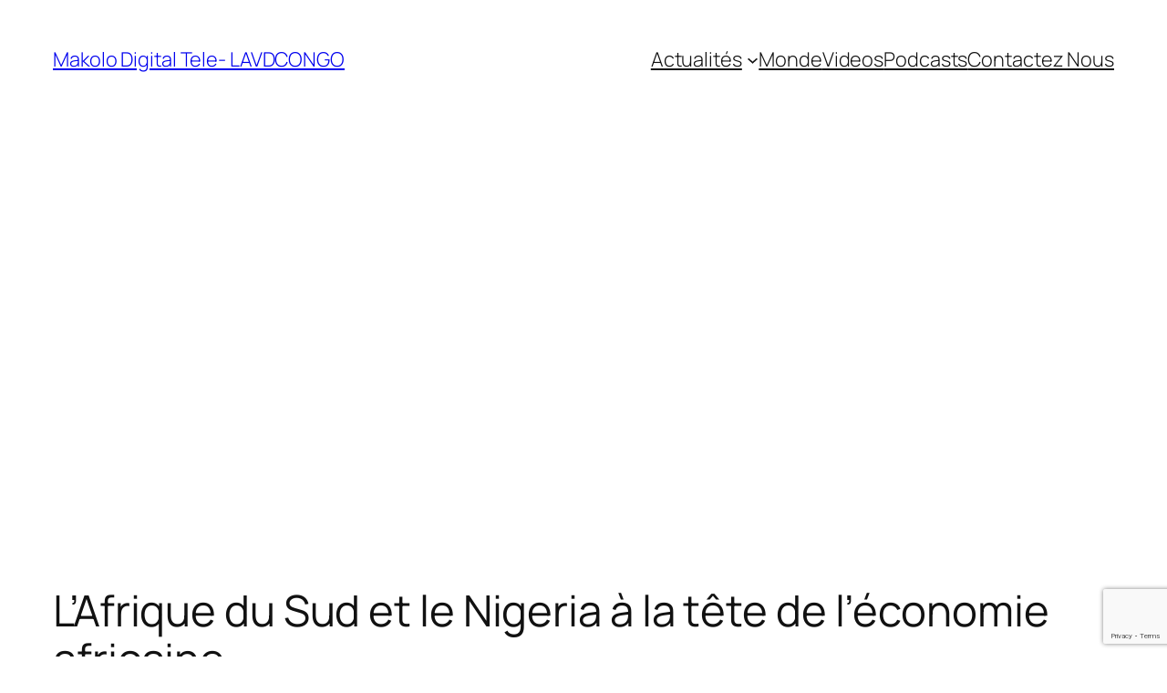

--- FILE ---
content_type: text/html; charset=utf-8
request_url: https://www.google.com/recaptcha/api2/anchor?ar=1&k=6Lcafr4ZAAAAAIFS--vp1gJaqJcHx_x7y8pEuVzJ&co=aHR0cHM6Ly9sYXZkYy5uZXQ6NDQz&hl=en&v=N67nZn4AqZkNcbeMu4prBgzg&size=invisible&anchor-ms=20000&execute-ms=30000&cb=5w7szddma8dx
body_size: 48494
content:
<!DOCTYPE HTML><html dir="ltr" lang="en"><head><meta http-equiv="Content-Type" content="text/html; charset=UTF-8">
<meta http-equiv="X-UA-Compatible" content="IE=edge">
<title>reCAPTCHA</title>
<style type="text/css">
/* cyrillic-ext */
@font-face {
  font-family: 'Roboto';
  font-style: normal;
  font-weight: 400;
  font-stretch: 100%;
  src: url(//fonts.gstatic.com/s/roboto/v48/KFO7CnqEu92Fr1ME7kSn66aGLdTylUAMa3GUBHMdazTgWw.woff2) format('woff2');
  unicode-range: U+0460-052F, U+1C80-1C8A, U+20B4, U+2DE0-2DFF, U+A640-A69F, U+FE2E-FE2F;
}
/* cyrillic */
@font-face {
  font-family: 'Roboto';
  font-style: normal;
  font-weight: 400;
  font-stretch: 100%;
  src: url(//fonts.gstatic.com/s/roboto/v48/KFO7CnqEu92Fr1ME7kSn66aGLdTylUAMa3iUBHMdazTgWw.woff2) format('woff2');
  unicode-range: U+0301, U+0400-045F, U+0490-0491, U+04B0-04B1, U+2116;
}
/* greek-ext */
@font-face {
  font-family: 'Roboto';
  font-style: normal;
  font-weight: 400;
  font-stretch: 100%;
  src: url(//fonts.gstatic.com/s/roboto/v48/KFO7CnqEu92Fr1ME7kSn66aGLdTylUAMa3CUBHMdazTgWw.woff2) format('woff2');
  unicode-range: U+1F00-1FFF;
}
/* greek */
@font-face {
  font-family: 'Roboto';
  font-style: normal;
  font-weight: 400;
  font-stretch: 100%;
  src: url(//fonts.gstatic.com/s/roboto/v48/KFO7CnqEu92Fr1ME7kSn66aGLdTylUAMa3-UBHMdazTgWw.woff2) format('woff2');
  unicode-range: U+0370-0377, U+037A-037F, U+0384-038A, U+038C, U+038E-03A1, U+03A3-03FF;
}
/* math */
@font-face {
  font-family: 'Roboto';
  font-style: normal;
  font-weight: 400;
  font-stretch: 100%;
  src: url(//fonts.gstatic.com/s/roboto/v48/KFO7CnqEu92Fr1ME7kSn66aGLdTylUAMawCUBHMdazTgWw.woff2) format('woff2');
  unicode-range: U+0302-0303, U+0305, U+0307-0308, U+0310, U+0312, U+0315, U+031A, U+0326-0327, U+032C, U+032F-0330, U+0332-0333, U+0338, U+033A, U+0346, U+034D, U+0391-03A1, U+03A3-03A9, U+03B1-03C9, U+03D1, U+03D5-03D6, U+03F0-03F1, U+03F4-03F5, U+2016-2017, U+2034-2038, U+203C, U+2040, U+2043, U+2047, U+2050, U+2057, U+205F, U+2070-2071, U+2074-208E, U+2090-209C, U+20D0-20DC, U+20E1, U+20E5-20EF, U+2100-2112, U+2114-2115, U+2117-2121, U+2123-214F, U+2190, U+2192, U+2194-21AE, U+21B0-21E5, U+21F1-21F2, U+21F4-2211, U+2213-2214, U+2216-22FF, U+2308-230B, U+2310, U+2319, U+231C-2321, U+2336-237A, U+237C, U+2395, U+239B-23B7, U+23D0, U+23DC-23E1, U+2474-2475, U+25AF, U+25B3, U+25B7, U+25BD, U+25C1, U+25CA, U+25CC, U+25FB, U+266D-266F, U+27C0-27FF, U+2900-2AFF, U+2B0E-2B11, U+2B30-2B4C, U+2BFE, U+3030, U+FF5B, U+FF5D, U+1D400-1D7FF, U+1EE00-1EEFF;
}
/* symbols */
@font-face {
  font-family: 'Roboto';
  font-style: normal;
  font-weight: 400;
  font-stretch: 100%;
  src: url(//fonts.gstatic.com/s/roboto/v48/KFO7CnqEu92Fr1ME7kSn66aGLdTylUAMaxKUBHMdazTgWw.woff2) format('woff2');
  unicode-range: U+0001-000C, U+000E-001F, U+007F-009F, U+20DD-20E0, U+20E2-20E4, U+2150-218F, U+2190, U+2192, U+2194-2199, U+21AF, U+21E6-21F0, U+21F3, U+2218-2219, U+2299, U+22C4-22C6, U+2300-243F, U+2440-244A, U+2460-24FF, U+25A0-27BF, U+2800-28FF, U+2921-2922, U+2981, U+29BF, U+29EB, U+2B00-2BFF, U+4DC0-4DFF, U+FFF9-FFFB, U+10140-1018E, U+10190-1019C, U+101A0, U+101D0-101FD, U+102E0-102FB, U+10E60-10E7E, U+1D2C0-1D2D3, U+1D2E0-1D37F, U+1F000-1F0FF, U+1F100-1F1AD, U+1F1E6-1F1FF, U+1F30D-1F30F, U+1F315, U+1F31C, U+1F31E, U+1F320-1F32C, U+1F336, U+1F378, U+1F37D, U+1F382, U+1F393-1F39F, U+1F3A7-1F3A8, U+1F3AC-1F3AF, U+1F3C2, U+1F3C4-1F3C6, U+1F3CA-1F3CE, U+1F3D4-1F3E0, U+1F3ED, U+1F3F1-1F3F3, U+1F3F5-1F3F7, U+1F408, U+1F415, U+1F41F, U+1F426, U+1F43F, U+1F441-1F442, U+1F444, U+1F446-1F449, U+1F44C-1F44E, U+1F453, U+1F46A, U+1F47D, U+1F4A3, U+1F4B0, U+1F4B3, U+1F4B9, U+1F4BB, U+1F4BF, U+1F4C8-1F4CB, U+1F4D6, U+1F4DA, U+1F4DF, U+1F4E3-1F4E6, U+1F4EA-1F4ED, U+1F4F7, U+1F4F9-1F4FB, U+1F4FD-1F4FE, U+1F503, U+1F507-1F50B, U+1F50D, U+1F512-1F513, U+1F53E-1F54A, U+1F54F-1F5FA, U+1F610, U+1F650-1F67F, U+1F687, U+1F68D, U+1F691, U+1F694, U+1F698, U+1F6AD, U+1F6B2, U+1F6B9-1F6BA, U+1F6BC, U+1F6C6-1F6CF, U+1F6D3-1F6D7, U+1F6E0-1F6EA, U+1F6F0-1F6F3, U+1F6F7-1F6FC, U+1F700-1F7FF, U+1F800-1F80B, U+1F810-1F847, U+1F850-1F859, U+1F860-1F887, U+1F890-1F8AD, U+1F8B0-1F8BB, U+1F8C0-1F8C1, U+1F900-1F90B, U+1F93B, U+1F946, U+1F984, U+1F996, U+1F9E9, U+1FA00-1FA6F, U+1FA70-1FA7C, U+1FA80-1FA89, U+1FA8F-1FAC6, U+1FACE-1FADC, U+1FADF-1FAE9, U+1FAF0-1FAF8, U+1FB00-1FBFF;
}
/* vietnamese */
@font-face {
  font-family: 'Roboto';
  font-style: normal;
  font-weight: 400;
  font-stretch: 100%;
  src: url(//fonts.gstatic.com/s/roboto/v48/KFO7CnqEu92Fr1ME7kSn66aGLdTylUAMa3OUBHMdazTgWw.woff2) format('woff2');
  unicode-range: U+0102-0103, U+0110-0111, U+0128-0129, U+0168-0169, U+01A0-01A1, U+01AF-01B0, U+0300-0301, U+0303-0304, U+0308-0309, U+0323, U+0329, U+1EA0-1EF9, U+20AB;
}
/* latin-ext */
@font-face {
  font-family: 'Roboto';
  font-style: normal;
  font-weight: 400;
  font-stretch: 100%;
  src: url(//fonts.gstatic.com/s/roboto/v48/KFO7CnqEu92Fr1ME7kSn66aGLdTylUAMa3KUBHMdazTgWw.woff2) format('woff2');
  unicode-range: U+0100-02BA, U+02BD-02C5, U+02C7-02CC, U+02CE-02D7, U+02DD-02FF, U+0304, U+0308, U+0329, U+1D00-1DBF, U+1E00-1E9F, U+1EF2-1EFF, U+2020, U+20A0-20AB, U+20AD-20C0, U+2113, U+2C60-2C7F, U+A720-A7FF;
}
/* latin */
@font-face {
  font-family: 'Roboto';
  font-style: normal;
  font-weight: 400;
  font-stretch: 100%;
  src: url(//fonts.gstatic.com/s/roboto/v48/KFO7CnqEu92Fr1ME7kSn66aGLdTylUAMa3yUBHMdazQ.woff2) format('woff2');
  unicode-range: U+0000-00FF, U+0131, U+0152-0153, U+02BB-02BC, U+02C6, U+02DA, U+02DC, U+0304, U+0308, U+0329, U+2000-206F, U+20AC, U+2122, U+2191, U+2193, U+2212, U+2215, U+FEFF, U+FFFD;
}
/* cyrillic-ext */
@font-face {
  font-family: 'Roboto';
  font-style: normal;
  font-weight: 500;
  font-stretch: 100%;
  src: url(//fonts.gstatic.com/s/roboto/v48/KFO7CnqEu92Fr1ME7kSn66aGLdTylUAMa3GUBHMdazTgWw.woff2) format('woff2');
  unicode-range: U+0460-052F, U+1C80-1C8A, U+20B4, U+2DE0-2DFF, U+A640-A69F, U+FE2E-FE2F;
}
/* cyrillic */
@font-face {
  font-family: 'Roboto';
  font-style: normal;
  font-weight: 500;
  font-stretch: 100%;
  src: url(//fonts.gstatic.com/s/roboto/v48/KFO7CnqEu92Fr1ME7kSn66aGLdTylUAMa3iUBHMdazTgWw.woff2) format('woff2');
  unicode-range: U+0301, U+0400-045F, U+0490-0491, U+04B0-04B1, U+2116;
}
/* greek-ext */
@font-face {
  font-family: 'Roboto';
  font-style: normal;
  font-weight: 500;
  font-stretch: 100%;
  src: url(//fonts.gstatic.com/s/roboto/v48/KFO7CnqEu92Fr1ME7kSn66aGLdTylUAMa3CUBHMdazTgWw.woff2) format('woff2');
  unicode-range: U+1F00-1FFF;
}
/* greek */
@font-face {
  font-family: 'Roboto';
  font-style: normal;
  font-weight: 500;
  font-stretch: 100%;
  src: url(//fonts.gstatic.com/s/roboto/v48/KFO7CnqEu92Fr1ME7kSn66aGLdTylUAMa3-UBHMdazTgWw.woff2) format('woff2');
  unicode-range: U+0370-0377, U+037A-037F, U+0384-038A, U+038C, U+038E-03A1, U+03A3-03FF;
}
/* math */
@font-face {
  font-family: 'Roboto';
  font-style: normal;
  font-weight: 500;
  font-stretch: 100%;
  src: url(//fonts.gstatic.com/s/roboto/v48/KFO7CnqEu92Fr1ME7kSn66aGLdTylUAMawCUBHMdazTgWw.woff2) format('woff2');
  unicode-range: U+0302-0303, U+0305, U+0307-0308, U+0310, U+0312, U+0315, U+031A, U+0326-0327, U+032C, U+032F-0330, U+0332-0333, U+0338, U+033A, U+0346, U+034D, U+0391-03A1, U+03A3-03A9, U+03B1-03C9, U+03D1, U+03D5-03D6, U+03F0-03F1, U+03F4-03F5, U+2016-2017, U+2034-2038, U+203C, U+2040, U+2043, U+2047, U+2050, U+2057, U+205F, U+2070-2071, U+2074-208E, U+2090-209C, U+20D0-20DC, U+20E1, U+20E5-20EF, U+2100-2112, U+2114-2115, U+2117-2121, U+2123-214F, U+2190, U+2192, U+2194-21AE, U+21B0-21E5, U+21F1-21F2, U+21F4-2211, U+2213-2214, U+2216-22FF, U+2308-230B, U+2310, U+2319, U+231C-2321, U+2336-237A, U+237C, U+2395, U+239B-23B7, U+23D0, U+23DC-23E1, U+2474-2475, U+25AF, U+25B3, U+25B7, U+25BD, U+25C1, U+25CA, U+25CC, U+25FB, U+266D-266F, U+27C0-27FF, U+2900-2AFF, U+2B0E-2B11, U+2B30-2B4C, U+2BFE, U+3030, U+FF5B, U+FF5D, U+1D400-1D7FF, U+1EE00-1EEFF;
}
/* symbols */
@font-face {
  font-family: 'Roboto';
  font-style: normal;
  font-weight: 500;
  font-stretch: 100%;
  src: url(//fonts.gstatic.com/s/roboto/v48/KFO7CnqEu92Fr1ME7kSn66aGLdTylUAMaxKUBHMdazTgWw.woff2) format('woff2');
  unicode-range: U+0001-000C, U+000E-001F, U+007F-009F, U+20DD-20E0, U+20E2-20E4, U+2150-218F, U+2190, U+2192, U+2194-2199, U+21AF, U+21E6-21F0, U+21F3, U+2218-2219, U+2299, U+22C4-22C6, U+2300-243F, U+2440-244A, U+2460-24FF, U+25A0-27BF, U+2800-28FF, U+2921-2922, U+2981, U+29BF, U+29EB, U+2B00-2BFF, U+4DC0-4DFF, U+FFF9-FFFB, U+10140-1018E, U+10190-1019C, U+101A0, U+101D0-101FD, U+102E0-102FB, U+10E60-10E7E, U+1D2C0-1D2D3, U+1D2E0-1D37F, U+1F000-1F0FF, U+1F100-1F1AD, U+1F1E6-1F1FF, U+1F30D-1F30F, U+1F315, U+1F31C, U+1F31E, U+1F320-1F32C, U+1F336, U+1F378, U+1F37D, U+1F382, U+1F393-1F39F, U+1F3A7-1F3A8, U+1F3AC-1F3AF, U+1F3C2, U+1F3C4-1F3C6, U+1F3CA-1F3CE, U+1F3D4-1F3E0, U+1F3ED, U+1F3F1-1F3F3, U+1F3F5-1F3F7, U+1F408, U+1F415, U+1F41F, U+1F426, U+1F43F, U+1F441-1F442, U+1F444, U+1F446-1F449, U+1F44C-1F44E, U+1F453, U+1F46A, U+1F47D, U+1F4A3, U+1F4B0, U+1F4B3, U+1F4B9, U+1F4BB, U+1F4BF, U+1F4C8-1F4CB, U+1F4D6, U+1F4DA, U+1F4DF, U+1F4E3-1F4E6, U+1F4EA-1F4ED, U+1F4F7, U+1F4F9-1F4FB, U+1F4FD-1F4FE, U+1F503, U+1F507-1F50B, U+1F50D, U+1F512-1F513, U+1F53E-1F54A, U+1F54F-1F5FA, U+1F610, U+1F650-1F67F, U+1F687, U+1F68D, U+1F691, U+1F694, U+1F698, U+1F6AD, U+1F6B2, U+1F6B9-1F6BA, U+1F6BC, U+1F6C6-1F6CF, U+1F6D3-1F6D7, U+1F6E0-1F6EA, U+1F6F0-1F6F3, U+1F6F7-1F6FC, U+1F700-1F7FF, U+1F800-1F80B, U+1F810-1F847, U+1F850-1F859, U+1F860-1F887, U+1F890-1F8AD, U+1F8B0-1F8BB, U+1F8C0-1F8C1, U+1F900-1F90B, U+1F93B, U+1F946, U+1F984, U+1F996, U+1F9E9, U+1FA00-1FA6F, U+1FA70-1FA7C, U+1FA80-1FA89, U+1FA8F-1FAC6, U+1FACE-1FADC, U+1FADF-1FAE9, U+1FAF0-1FAF8, U+1FB00-1FBFF;
}
/* vietnamese */
@font-face {
  font-family: 'Roboto';
  font-style: normal;
  font-weight: 500;
  font-stretch: 100%;
  src: url(//fonts.gstatic.com/s/roboto/v48/KFO7CnqEu92Fr1ME7kSn66aGLdTylUAMa3OUBHMdazTgWw.woff2) format('woff2');
  unicode-range: U+0102-0103, U+0110-0111, U+0128-0129, U+0168-0169, U+01A0-01A1, U+01AF-01B0, U+0300-0301, U+0303-0304, U+0308-0309, U+0323, U+0329, U+1EA0-1EF9, U+20AB;
}
/* latin-ext */
@font-face {
  font-family: 'Roboto';
  font-style: normal;
  font-weight: 500;
  font-stretch: 100%;
  src: url(//fonts.gstatic.com/s/roboto/v48/KFO7CnqEu92Fr1ME7kSn66aGLdTylUAMa3KUBHMdazTgWw.woff2) format('woff2');
  unicode-range: U+0100-02BA, U+02BD-02C5, U+02C7-02CC, U+02CE-02D7, U+02DD-02FF, U+0304, U+0308, U+0329, U+1D00-1DBF, U+1E00-1E9F, U+1EF2-1EFF, U+2020, U+20A0-20AB, U+20AD-20C0, U+2113, U+2C60-2C7F, U+A720-A7FF;
}
/* latin */
@font-face {
  font-family: 'Roboto';
  font-style: normal;
  font-weight: 500;
  font-stretch: 100%;
  src: url(//fonts.gstatic.com/s/roboto/v48/KFO7CnqEu92Fr1ME7kSn66aGLdTylUAMa3yUBHMdazQ.woff2) format('woff2');
  unicode-range: U+0000-00FF, U+0131, U+0152-0153, U+02BB-02BC, U+02C6, U+02DA, U+02DC, U+0304, U+0308, U+0329, U+2000-206F, U+20AC, U+2122, U+2191, U+2193, U+2212, U+2215, U+FEFF, U+FFFD;
}
/* cyrillic-ext */
@font-face {
  font-family: 'Roboto';
  font-style: normal;
  font-weight: 900;
  font-stretch: 100%;
  src: url(//fonts.gstatic.com/s/roboto/v48/KFO7CnqEu92Fr1ME7kSn66aGLdTylUAMa3GUBHMdazTgWw.woff2) format('woff2');
  unicode-range: U+0460-052F, U+1C80-1C8A, U+20B4, U+2DE0-2DFF, U+A640-A69F, U+FE2E-FE2F;
}
/* cyrillic */
@font-face {
  font-family: 'Roboto';
  font-style: normal;
  font-weight: 900;
  font-stretch: 100%;
  src: url(//fonts.gstatic.com/s/roboto/v48/KFO7CnqEu92Fr1ME7kSn66aGLdTylUAMa3iUBHMdazTgWw.woff2) format('woff2');
  unicode-range: U+0301, U+0400-045F, U+0490-0491, U+04B0-04B1, U+2116;
}
/* greek-ext */
@font-face {
  font-family: 'Roboto';
  font-style: normal;
  font-weight: 900;
  font-stretch: 100%;
  src: url(//fonts.gstatic.com/s/roboto/v48/KFO7CnqEu92Fr1ME7kSn66aGLdTylUAMa3CUBHMdazTgWw.woff2) format('woff2');
  unicode-range: U+1F00-1FFF;
}
/* greek */
@font-face {
  font-family: 'Roboto';
  font-style: normal;
  font-weight: 900;
  font-stretch: 100%;
  src: url(//fonts.gstatic.com/s/roboto/v48/KFO7CnqEu92Fr1ME7kSn66aGLdTylUAMa3-UBHMdazTgWw.woff2) format('woff2');
  unicode-range: U+0370-0377, U+037A-037F, U+0384-038A, U+038C, U+038E-03A1, U+03A3-03FF;
}
/* math */
@font-face {
  font-family: 'Roboto';
  font-style: normal;
  font-weight: 900;
  font-stretch: 100%;
  src: url(//fonts.gstatic.com/s/roboto/v48/KFO7CnqEu92Fr1ME7kSn66aGLdTylUAMawCUBHMdazTgWw.woff2) format('woff2');
  unicode-range: U+0302-0303, U+0305, U+0307-0308, U+0310, U+0312, U+0315, U+031A, U+0326-0327, U+032C, U+032F-0330, U+0332-0333, U+0338, U+033A, U+0346, U+034D, U+0391-03A1, U+03A3-03A9, U+03B1-03C9, U+03D1, U+03D5-03D6, U+03F0-03F1, U+03F4-03F5, U+2016-2017, U+2034-2038, U+203C, U+2040, U+2043, U+2047, U+2050, U+2057, U+205F, U+2070-2071, U+2074-208E, U+2090-209C, U+20D0-20DC, U+20E1, U+20E5-20EF, U+2100-2112, U+2114-2115, U+2117-2121, U+2123-214F, U+2190, U+2192, U+2194-21AE, U+21B0-21E5, U+21F1-21F2, U+21F4-2211, U+2213-2214, U+2216-22FF, U+2308-230B, U+2310, U+2319, U+231C-2321, U+2336-237A, U+237C, U+2395, U+239B-23B7, U+23D0, U+23DC-23E1, U+2474-2475, U+25AF, U+25B3, U+25B7, U+25BD, U+25C1, U+25CA, U+25CC, U+25FB, U+266D-266F, U+27C0-27FF, U+2900-2AFF, U+2B0E-2B11, U+2B30-2B4C, U+2BFE, U+3030, U+FF5B, U+FF5D, U+1D400-1D7FF, U+1EE00-1EEFF;
}
/* symbols */
@font-face {
  font-family: 'Roboto';
  font-style: normal;
  font-weight: 900;
  font-stretch: 100%;
  src: url(//fonts.gstatic.com/s/roboto/v48/KFO7CnqEu92Fr1ME7kSn66aGLdTylUAMaxKUBHMdazTgWw.woff2) format('woff2');
  unicode-range: U+0001-000C, U+000E-001F, U+007F-009F, U+20DD-20E0, U+20E2-20E4, U+2150-218F, U+2190, U+2192, U+2194-2199, U+21AF, U+21E6-21F0, U+21F3, U+2218-2219, U+2299, U+22C4-22C6, U+2300-243F, U+2440-244A, U+2460-24FF, U+25A0-27BF, U+2800-28FF, U+2921-2922, U+2981, U+29BF, U+29EB, U+2B00-2BFF, U+4DC0-4DFF, U+FFF9-FFFB, U+10140-1018E, U+10190-1019C, U+101A0, U+101D0-101FD, U+102E0-102FB, U+10E60-10E7E, U+1D2C0-1D2D3, U+1D2E0-1D37F, U+1F000-1F0FF, U+1F100-1F1AD, U+1F1E6-1F1FF, U+1F30D-1F30F, U+1F315, U+1F31C, U+1F31E, U+1F320-1F32C, U+1F336, U+1F378, U+1F37D, U+1F382, U+1F393-1F39F, U+1F3A7-1F3A8, U+1F3AC-1F3AF, U+1F3C2, U+1F3C4-1F3C6, U+1F3CA-1F3CE, U+1F3D4-1F3E0, U+1F3ED, U+1F3F1-1F3F3, U+1F3F5-1F3F7, U+1F408, U+1F415, U+1F41F, U+1F426, U+1F43F, U+1F441-1F442, U+1F444, U+1F446-1F449, U+1F44C-1F44E, U+1F453, U+1F46A, U+1F47D, U+1F4A3, U+1F4B0, U+1F4B3, U+1F4B9, U+1F4BB, U+1F4BF, U+1F4C8-1F4CB, U+1F4D6, U+1F4DA, U+1F4DF, U+1F4E3-1F4E6, U+1F4EA-1F4ED, U+1F4F7, U+1F4F9-1F4FB, U+1F4FD-1F4FE, U+1F503, U+1F507-1F50B, U+1F50D, U+1F512-1F513, U+1F53E-1F54A, U+1F54F-1F5FA, U+1F610, U+1F650-1F67F, U+1F687, U+1F68D, U+1F691, U+1F694, U+1F698, U+1F6AD, U+1F6B2, U+1F6B9-1F6BA, U+1F6BC, U+1F6C6-1F6CF, U+1F6D3-1F6D7, U+1F6E0-1F6EA, U+1F6F0-1F6F3, U+1F6F7-1F6FC, U+1F700-1F7FF, U+1F800-1F80B, U+1F810-1F847, U+1F850-1F859, U+1F860-1F887, U+1F890-1F8AD, U+1F8B0-1F8BB, U+1F8C0-1F8C1, U+1F900-1F90B, U+1F93B, U+1F946, U+1F984, U+1F996, U+1F9E9, U+1FA00-1FA6F, U+1FA70-1FA7C, U+1FA80-1FA89, U+1FA8F-1FAC6, U+1FACE-1FADC, U+1FADF-1FAE9, U+1FAF0-1FAF8, U+1FB00-1FBFF;
}
/* vietnamese */
@font-face {
  font-family: 'Roboto';
  font-style: normal;
  font-weight: 900;
  font-stretch: 100%;
  src: url(//fonts.gstatic.com/s/roboto/v48/KFO7CnqEu92Fr1ME7kSn66aGLdTylUAMa3OUBHMdazTgWw.woff2) format('woff2');
  unicode-range: U+0102-0103, U+0110-0111, U+0128-0129, U+0168-0169, U+01A0-01A1, U+01AF-01B0, U+0300-0301, U+0303-0304, U+0308-0309, U+0323, U+0329, U+1EA0-1EF9, U+20AB;
}
/* latin-ext */
@font-face {
  font-family: 'Roboto';
  font-style: normal;
  font-weight: 900;
  font-stretch: 100%;
  src: url(//fonts.gstatic.com/s/roboto/v48/KFO7CnqEu92Fr1ME7kSn66aGLdTylUAMa3KUBHMdazTgWw.woff2) format('woff2');
  unicode-range: U+0100-02BA, U+02BD-02C5, U+02C7-02CC, U+02CE-02D7, U+02DD-02FF, U+0304, U+0308, U+0329, U+1D00-1DBF, U+1E00-1E9F, U+1EF2-1EFF, U+2020, U+20A0-20AB, U+20AD-20C0, U+2113, U+2C60-2C7F, U+A720-A7FF;
}
/* latin */
@font-face {
  font-family: 'Roboto';
  font-style: normal;
  font-weight: 900;
  font-stretch: 100%;
  src: url(//fonts.gstatic.com/s/roboto/v48/KFO7CnqEu92Fr1ME7kSn66aGLdTylUAMa3yUBHMdazQ.woff2) format('woff2');
  unicode-range: U+0000-00FF, U+0131, U+0152-0153, U+02BB-02BC, U+02C6, U+02DA, U+02DC, U+0304, U+0308, U+0329, U+2000-206F, U+20AC, U+2122, U+2191, U+2193, U+2212, U+2215, U+FEFF, U+FFFD;
}

</style>
<link rel="stylesheet" type="text/css" href="https://www.gstatic.com/recaptcha/releases/N67nZn4AqZkNcbeMu4prBgzg/styles__ltr.css">
<script nonce="tEpYTHmAUJmzdg7Hwepvaw" type="text/javascript">window['__recaptcha_api'] = 'https://www.google.com/recaptcha/api2/';</script>
<script type="text/javascript" src="https://www.gstatic.com/recaptcha/releases/N67nZn4AqZkNcbeMu4prBgzg/recaptcha__en.js" nonce="tEpYTHmAUJmzdg7Hwepvaw">
      
    </script></head>
<body><div id="rc-anchor-alert" class="rc-anchor-alert"></div>
<input type="hidden" id="recaptcha-token" value="[base64]">
<script type="text/javascript" nonce="tEpYTHmAUJmzdg7Hwepvaw">
      recaptcha.anchor.Main.init("[\x22ainput\x22,[\x22bgdata\x22,\x22\x22,\[base64]/[base64]/[base64]/[base64]/[base64]/[base64]/KGcoTywyNTMsTy5PKSxVRyhPLEMpKTpnKE8sMjUzLEMpLE8pKSxsKSksTykpfSxieT1mdW5jdGlvbihDLE8sdSxsKXtmb3IobD0odT1SKEMpLDApO08+MDtPLS0pbD1sPDw4fFooQyk7ZyhDLHUsbCl9LFVHPWZ1bmN0aW9uKEMsTyl7Qy5pLmxlbmd0aD4xMDQ/[base64]/[base64]/[base64]/[base64]/[base64]/[base64]/[base64]\\u003d\x22,\[base64]\\u003d\\u003d\x22,\x22w5AlEcOwL8ObZ8K/wpgrDMOABcKidsOxwo3CoMKPTTImajB8LBt0woN2wq7DlMKXZcOERTfDlsKJb2MERsORP8OSw4HCpsKgQgByw5DCsBHDi03CiMO+wojDhiFbw6USOyTClW3Dh8KSwqpZPjIoFTfDm1fCny/[base64]/w6jDiMOJw5HCsULDswXDl8O0cMKdPwdmR17Dvg/Dl8KqOWdeQDBIL27CgSt5XHkSw5fCgMKTPsKePxsJw6zDtHrDhwTChcOOw7XCnyoqdsOkwpEJSMKdeh3CmF7CjcKrwrhzwrzDkmnCqsKXblMPw5/DrMO4b8OEGsO+wpLDs03CqWAba1zCrcONwoDDo8KmLGTDicOrwp3Cg1pQfGvCrsOvPMK+PWfDgsOuHMOBP1/DlMONIMKNfwPDtcKxL8OTw4gUw61WwpvCk8OyF8KAw7s4w5psYFHCusO6VMKdwqDCicOiwp1tw6nCj8O/dXkHwoPDicOJwoFNw5nDgMKtw5sRwrHCp2TDsnJsKBd/w4EGwr/CoXXCnzTCrXBRZWocfMOKOcO7wrXChA/[base64]/CmEZdw5TDpxHCscKDFsKFw5h0HkMLEjtNwppoZALDnMKNOcOmScK4dsKkwozDr8OYeFppChHCgMO2UX/CplXDnwAhw6hbCMObwptHw4rCiFRxw7HDr8KQwrZUDMKUwpnCk2DDrMK9w7ZBPDQFwoLCi8O6wrPCkxI3WVYuKWPCkMK2wrHCqMO2wo1Kw7IYw67ChMOJw4Jsd0/Cil/[base64]/DssKXfcOgw43DvsOywr/Chi3Dl8OYw7lZKsO3bcO9YS3CqjLCu8KwFEnDncKaIMKlQHDDusOgEC8vw7/Du8K5H8OxL2nCqSfDs8KawrDCgx8dcn1/woE0wpEew6TCo3TDiMK4worDtUUhABs0wr8hV1EiZCnDg8OjAMKCD31zMhPDpMK6E0TDk8KfR3DDksOUO8Orwp0Zwp4veC7Cj8KhwpfChcOIw4nDjMOEwrLDgsONwqHClMOmYMOwQTbDlmLCuMOGbcOzwrEBSB9TKG/DjDkKQFXDnBgIw5MUWw1tIsKLwrTDocO+wpbCu07CrF7CqmVSacOnQcKYwql8J2fCr3NEw4xfw5rCjA9vwr3CkTHDkn8HfjzDtxPDvDh/w7ggbcKuEMKXI13DusOowqHCgcOGwoXDicOLG8KXOMOcw4dOwq/DnMKEwqI6wrnDisK1UnnCtzEawpPDtyzDqWvChsKIwoE0wqbCnmnCkSNkC8Oxw7vCusOjHUTCusKBwrkqw6DCiCfCpcOjc8Ozwo/Dg8KjwoQ3H8OLKMO1w4jDiyXDrMOWwrLCu0LDtWwWY8OEecKSVcKRwos0wqPDnjo3GsOKw5rCoBMOS8OMwobDh8OSIsKRw63DncOCw4BVX2VzwqUED8K7w6bDsh0UwqXDiBbCuxzDssOpw6Y3NcOrwoRuck5dw5/DmypTT3RMAMONQsKARFXCvinCiGU+WxM0w5TDlWAXCMOSKsOne0/DrUxgb8KRw7UYE8K4wqNZB8K5wrLCgTdQYg00LB8hRsKbwrXDr8OlG8KIw7AVw5nCojfDhDN1w57DnWPCkMK6w5s/wrfDlhDCrkQ7wo8Gw4bDincFwrotw5XCh3XCmA1tA0t0awpawqDCg8OxLsKDQRIkTcOCwqvClcOjw4bCtsOwwqwhDzbDpwcrw6YOf8OHwpfDqVzDo8KSw4M2w6PCpMKGXCfCm8KHw6HDg2cOL0fCocOJwodTA0hpbMO/w6zCnsOhB1cLwp3CicK7w6jCjsKjwqwhJsOeQsOIw7E5w57DjGB5YzRPMMOBfFPCmsO5UHhLw4PCnMKjw5B4GDPChw7CusORAcONaAHCvDdOw6o/OUfDosOsfMKCG29daMKxA0drwoAKw5vCgsOnRTrCt1Rsw4HDlMOhwpYpwpDDusO3wonDv2HDvwt0wobCisOQwrk0WUx0w7lDw6Yzw5HCqV5jW2fCkDLDkT5YNiIaDsOMaUwjwqA7UClzZyHDuGAJwrzDqMKkw60cMg/DlWQEwq02w4/[base64]/Dk8O1GMOFA8OPSMKAw6/DjsO5w4Igw5Ibw7nCoGRJXFBcwr/Cj8KSwpJww6wrf0Iqw7fDk2vDscOgRGDChcOrw4LCkQLClkbDvcKeK8OIQsOeTsKPwqNTwq5+DUvDi8O/QsOxGwROXcKIJsKzwr/CqMOTwoUYQVvCg8OBw6lefMKXw6HDmVbDkVBRwqA3w7QHwq7ClxRvw6bDt3rDvcOKRxcuOmhLw4PCn0Y8w7ZLPC4bATwDwqM+w5XClzDDhQnCjFN2w5w3w5Q4w65TXsKnI1/[base64]/DiFbClsKfNsKaw7czw6sAcmcATwVkw67DrDF5w73DvCDClihpaxHCnsOgTUXCiMKtZMODwp4RwqnCoHMnwrAaw7Ucw53CscOfaUPDmcK7w7/Dth7DssO0wojDrsKFXMKvw7nDkhwZNcOPw4pXRHwVw5vClWbDvzUXV0jCrDXCr1FVCMOHKzkQwpAZw5N9wp7CpzfChRPCiMKZeyt9YcKoBDTCsV5WFgkwwpjDsMOdKQ9/[base64]/wolRNUXDl8Otwp9+w6jDhm7DsEvCrsOTPMOBw7AYwpZ4BU3CjmvDiw0ZbUTDr2bCp8KTRDLDtVAhw7/DmcKdw5LCqEdfw7lnNkfCoSt5w57CkMOQHsO+fTgKB1vCiQTCu8O6wobDlMOpwpbDvMOWwo10wrbDosO/[base64]/Cs8KTwqRIUMOtwpzCu0/DrwvCm8OFw73DqXXDsGoDBkAxw7AUMsO3P8KGw4cPw6Aewp/Dr8Oww7kGw4TDi1glw7AOQsKrAQjDjD4Gw5dWwrVpaxHDpCwewoUIKsOkwpEBUMO9wp4Sw7N/[base64]/WRpjZsO9Xz/[base64]/[base64]/KcKBw6M3Cn/[base64]/[base64]/Dl8OSw4bDjB7Dj8OrBULCrMK4SznDosOVw6YBcMKBw5jCsE3CrsOHE8KkY8KTwrnCklbCj8KiQsOUwqPDhhAMw5Z7UcKHwpPDoWR7wqwOwqbCmVzDnyITw4jCvmfDhhgpEcKtIknCpmonGsKHEygVB8KaNMK/SBPDkwLDiMOGQRxZw7N5wrgaGMOjw5jCqsKZanzCjsOTw6wFw78wwoh/VQ/DtsO6wqAbw6fDriTCpzvCvMObJ8OiZX94QxB5w7PDoTAIw4bDisKFwoTDpx96KE7CjcOqBsKIw6dPWmMfSsK6NMOWGyZ5WWnDvsO3Nll/[base64]/RMO7wp/Dmm/[base64]/Ch0TDhsKGwobCk39CR8Kvw5ckw4gzwq1PfwDCpm1LKWPCvMObwo7CjlxrwqQow78swqXCnsO4KsKWOV/[base64]/CqsOLw5BOwqTDk8OZZcK2wpXCuVbCok1gwqDDlMORw43DhELDsMOew4LCgcONCsOnMMK1ZMOcwp/[base64]/egIRw4EdwpMOw6hYwrl3w67Ci8KiTcKkwprChU9Jwr0Vw4jChjNuw4hdw7rCqsKvLQXCnwVED8OxwoAjw7Uvw7jCpGPCr8KBw4MTIExCwp51w6V7wrctE1gzwpvDrMKyLMOLw73DqFg8wqM3cCtow4TCuMOMw65Aw5LDgAVNw6PDogRZacO2EcOPwqTCs39bwr/Dpy8INl/Cuww0w58Ew7PCtBFtw6k8NAzDjcKVwobCvyjDj8OBwrNaU8KWRsKMRE8OwqPDoXfCi8KyYj9MfRARfC7CrV05ZXAGw719dTYVY8KkwqsrwqrCsMOkw4bDlsOyLDtxwqrCu8OYD2ogw4/Du34TbcKCIFJqSRrDkcOKw6/CmcO1E8OvPWV/wqhkT0fChMOxAD3CicOMJMKuSULCu8KCDBUJG8ORQGDDvsOBRsK+w7vDmyJzw4nChkx5eMOsY8K8HFEPwrXCiDt/w7xbEDhoalsXF8KXTngRw54ow5rCmSYDcDvCkznCvcKLY0Yqw7Ntwrd8GsO+J2t9w5rCiMK3w6EpwovDpVzDrsOhCRo/ERodw495csKHw77CkCczw7zDtSICJR/DksO5wrfCqsO9w5dNwpzDjCoMwqPDucOCS8K4wr4qwoDCnCLDqcOXHQBvGMKDwqIXSXQiw4AfZW0fD8OCJsOrw4LDrsOaCxEYBDYwAcK9w4JfwrdrNDDCiC8Tw5zDq0wXw6QTw5DCk2oiVUPCiMOmw65MHMOMwrjDti/DusOIwrTDusOeWcO5w7XCj1kzwrxneMKYw4zDvsOnNlc5w4/[base64]/Q8K1XTxFwpwmw6JnEcOTFsOdwp3DtsOfw6fDji1/[base64]/CicOOJMKWRsKJwoQiwo4uMsKNwrQjVsKvwpZsw6nCtSTDtUkqZRvDu38JFsK5w6HDtsOJax3CiQJswpwkw602wp7CsigIXEDCp8OMwpMjw6TDvsKhw5JXTExEwq/DtMOswpnDn8KAwr8dZMKNw5DDrcKPcsOnNcOiFQN5D8Ovw6LCrQUrwpXDslIzw6ZIw6LDrCVqU8KFLMKsbcOxYMObw6cNLMO2JDfCrMOlJMKdw4laRnnDlsKww4/Cvj/[base64]/NRILwqJVwp1hJzrDhsOFAgVfw43DrjrClyTCn2vCiDrDgcOBw7lCwqd8w6xPU0DCiGnDhjPCpcO9dD8fZsOZXCMadkPDtXQpTjXCpmccJsOsw547PBYvVQjCpcKTM3Jcwp3CsBHDrMKQw7YfJkfDksKSF3DDpjQ6f8KdQEYrw4TDmkvCvsKpw7R4w4s/AcOpVFDCrcKswq9NRV/[base64]/DjncIGwQ/wp/CqcKKwqJzwprCjsOzZifCqjjCusKDFsOqw6fCsmLClcK7EcOMBcOORHJjw4AQRcKILcOOP8K3w5fDuS/DvcOAw4c1OcO2BnrDvmR7w4sOVcOlK3t2McOFw7duTkHDumPDv3HDtFLDkHkdw7Uww6XCnT/CiiVWwrQ2w5zDqhPDo8OECW/ChnXDjsOSwoTDsMONCUvDrcO6w7gFw4XCuMKhw63DsGdRCSlfw6Ziw4V1UCPCqkUow67Ck8KsTA4gXsK8w7nCoyAHwr1/[base64]/F1Z+B0xiN8O1OsOoEcKNMMKywqcqGMOQE8OucEDDlMOpBhbCux3DqcO4TMOHTU5vS8KiTg7Ct8OKecOLw591ecO7W0fCtiNtRsKYwpPCrlPDh8O+Ui4cWCHChDBXwokcfMKtw4nDvCwrwoEawrzDtT3CtFHCvnbDqMKHwotaEsKNJcKXw7FYwqfDpy/DiMKTw6bDj8OcBMK5UsOBMR4ZwqHDsBHCmgzDkX4hw5hFw4TClMOTwrV+S8KMZ8O5w4zDjMKNVMKAwpTCgn/Cq3/CrR3CnUh/w71Ve8OMw51kU3EEwoTDrFRLDCfDjQjCgsOvc21Iw53DqAvCgGk7w6VVwovCj8O2w6dmY8KXI8KaUMO3w40Bwo/CvzI+KsO9GsKPw5jCiMKXw5LDhMKwccOzw5TCrcKSwpXDtsKIw6Ufwqp0ZQ0NF8Ozw7XDvsO1OG5UCX8ew6QNBSbCrcO3JsOCw5HCuMOsw4/DhMOMJcOUH1fDs8KgMsOpfzLDosKvwrR3wpvDssOWw63DjT7ClmnDt8KzYi7CmAPDpAx9w5DCpcODw5oawojCjMKlK8K3woDCv8KmwrEpb8Kpw7LCmkfDhGvCrCzDshzCo8OpDMKGw5nDisORwqbCncOGw6HCrzTCr8KVBcKMLx/Ck8OwcsKdw7gcHW9QCsK6f8O9chIrXG/Dp8KawqLCjcO1wqcuw60kFHvDgijDgHbCqcOow53DjQ4nw6FcCDM1w7bDvW/DrgpIPlzCoTZtw5PDkiXCv8KrwqzDqBDCjcOUw6Jow6IuwrdJwoTCg8ORw4rClCdvQwNMEQAawpnCncOzwqLCq8O7w4XDjWDDqgxoYCtLGMKqOGfDqSQww4fCv8KldsOxwoJZEMKDwo/CncKOw44Lw7vDpcOjw4PDmMKQasKhQRjCgMKgw5bClBvDgwzDqcKSwpbDqWdgwoABwqt3wr7DtsK6dgxvSybDrcKRaAvChMKTw7DDvk4Kw6XDi3/Dh8KIwqbCuHfCsT8PAlt3wqTDqEbCvVRDTsKOwogmHA3DgxYMUcOEw6zDunBSwqLCm8OvbR/Cs2LDusKJTcKvO2PDncKaIDIfGWANbUxZwqbChjfCrxR1w4/[base64]/wqfDllzCtVXCgEfCgxpywolpw6TDry3Drx9lBcKmWcOvwpEXw5YwCULCkwVmwqVzXMO5OiIbw4J8wocIwr9lw5DCn8Otw43DisOTwoYmwosuw6jDjcKmSTrCj8OcNMOvwp1mY8K5eTsew4Vcw7vCqcKmCg17wosdw5vCg1d7w75VQHNTP8OXJwnChcOTwp3DoX/CvDMRdkYMFMK2T8KpwrvDhCp2a1jCusOHLcOvUm5vBSJ7wqvDi1M0EW4dw6XDpMODw5V/wr/DonY8SQMDw53DlTMVwqPCrsOmw6oqw5d1IFLCoMOldcOow4F/PsKGw7QLMgHDo8KKecO/HcKwXynChkXCuCjDlz/CgsKYDMKZB8OvFgLDnj7DiFfDh8Omw43Ds8OAw7YlCsOGw45NaxjDplTDhX3DiHPCti4sfQbDqsOiw6nCvsKjwo/Cij5/YnrDk3hxXcOjwqXDsMKKw5/Cqh/DnUsYEnsgEV9dBlnDrEbCs8K9wrzCl8O7O8OywpvCvsOTd0LCjXXDhWnCjsOdLMO9w5fCucKSw4LCv8K3XB0Qw7lKwpPCgl91wpjDpsONw4E3wrx5woHClMOeJC/DrwvDucOewoApw7YracKbw5DDi0/Dr8KGw73Dn8O/fhjDmMO8w4XDoSbCgMKjVlLCrn5fw43CpsKQwoA3B8Oww4/Cg3kaw4x6w6XDhMKfT8OAHhzCpMO8XlrDnFcUwrbCoTUzwppew4QPZ1/DgixrwpNOw7kfwqcgw4R8wrE5BWfCiBHCg8Khwp/Cg8K7w649wphnwo5Gwr/CgcOnEG8bw4Ucw58ewoLCjUXDrsOndsOYNlzDgC9nNcKYBXVSX8OwwrfDtl/DlBEDw6VvwozDhsKJwpU0bsKCw7FTw7VtdEdVw440EkYEwqvDsEvDnsKZD8OBHsKiGUNsAhVvwoTCuMOVwpZaA8OkwoA3w7U9w5/ChMKDSS5vLgLDi8OEw53CvH/DpMONbcKoCcOERjTChcKdWsO0BMKtfALDujQkRl7CtMOMBMKiw7TDl8KJL8OJw5Mzw6IEw6XDiFsiagnDlzbDqzdLF8OKJsKmecOrHMOrBsKbwrMzw6bDlSfCkMOPcMOEwrzCqC7CkMOhw5EIe0kIwpkAwoDCmV/ClxDDgB0GS8OWQsOJw4xGGcKYw79lTRLDu3dbw6nDoC/DiG57TEjDt8OYHsOcDcOWw7Mnw7JZTsOhMV16woHDm8Onw6PDvMK8AzUiRMKjM8KJw6LDqsKTLcKxbcOTwppOPcKzasKMR8O/BsOieMKmwpjDqRBEwoVfSsOtal0IYMKcwrzCl1nCrikzwqvCv1rCgcOgw6nDjBfCnsOywq7DlsKATsKEHQHCoMOoCcOuGDpWB2ZwKljCiDlNwqfCuTPCpkHCpsODMcOfSRMKEmDDssKgwog6Wj/[base64]/Ch8OcU8OHRMO6a1DDksO/wpkkw7oEwqQ7b8OCw6lMw7HClcKCKMKvCX7CnMKGw4/[base64]/cjPCknTDlsOew7lkw5/DqsO/w7JZw6F3w7p5wpHCl8OefsOSOQJFCi3ClsKJwpIkwqDDiMOawqIbSANlXE82w6RPTsO8w7hyOMK+eSlZw5jDq8ONw7PDm2Vbwo4MwprCgzDDszxdd8KiwrPDj8OfwpdLOF7DvCzDo8OGwoNgwr0rw5hSwoQgwo0MeA7DpDhadiFRG8K8eVHDscOBJk3Ckk0UN3Rxw4s/worCvnMiwrEEFxzCmypzw4nDujR0w4HCi1fDjQQ4PcOPw47DsWE/wpbDn11jw5VrFcKde8KkTsK8LsKZMcKdC09pw7FRw7rDkAsBLD8CwpDCpcKocht/wqnCoUwiwq07w7nDii/CsQHDrgbCg8OLYsKnw6FEwqMLwrI+AMOtwqXClnguTMODWkrDjBvDjMOdfTXDtSJNbW93ZcKvBRMJwq8twrnCrFJuw6fCu8Kww7/CniUbIMKowp/DvsOAw6pqwqoqU2s0PQjCkivDgSzDu1zCusK1D8KCwq7Crh/CvGZew7YtIsOtB1LCkMOfw7fCg8Koc8KFUxstwodUwpl5w6tDwoApd8KsMQYnaDh9XsO0FV/CgsKpw6pNwqLDkQ97w6MRwqkQwoZLVnUdDHAqCcOATBHCmFnDnsODfVZ0wrHCk8OZwpAew7LDuAsGaS8Rw6HCt8K8NsOiLMKkw4l6a2HCohfDnEt8wrdoHsOMw5PCtMK9McKmXljDqcKNZcOLBMOCA0/CtMO6w4DChV7DrC1JwqYyQsKXw5sYw6PCtcOGDTrCo8Ozw4IWCTIHw41leUoQw5xlacKHwpjDmMO8VU01DF/CmsKBw4PDgXXCssOfCcKWJmfDqsKrCEvChQ9NPHdlScKSw7XDt8KWwrHDoBMSM8KPDwjCkEkgw5Vpw7/CvMKcCS1YI8KUfMOWXQ3DqgnDlcKsI1V8elkMworDiWfDr3nCrjPDvcO9MMK6VcKGwpTChMO1HDljwqLCn8OODhJsw6vDoMODwqbDssKoS8OqSVZ8wrkOwo8dwqHDhsOdwqQjBHrCmMK9w7lkRAwywoMIcsKgIibCpEVDc2Zyw6I3a8KQHsK/[base64]/w59Aw7LDtzQZYMO3XT0IJW7Cp3rDuidjwooiw4DDmMOSfMK2Um4DfMOuFMK/wqMHwog8PifDhnpdO8ODE0XClxHCusOZwpwSEcK7V8OjwptTwqtiw7XCvBZYw448wop3TcOsEFovw7/CvMKSKh3DssOEw49qwpxRwplbX2TDkH/DmUXCkR4FLBoma8KzMcKZw4sjND3DvMOhw7PCssKwSlPDkhXClsO0H8OVeFPCnsKYw65Vw78AwoTCh3NWwrjDjjHCucO0w7VcGgAmw7IUwoDClMOsUTnDlCjCu8K/cMKffGVIwq/DsT/[base64]/DjMKXw7Qsw4PDuV/DsxIXwr/DmXE8wprCncOmXMKzwrHDkMKHBGo/[base64]/[base64]/DjMOfw4Y1w5TDkkrCicKewofDpSbDtDA+wqQ6NUbDs2gew67DpG/CvQzCusOvwpLClcKeIMOHwr8PwroocWFpcS5Cw7V6w4vDrHXDtsO5wobCnsKzwqXDvMK7TwpsLz9HDnhzXkbCgcKjw5pSw4t9Y8KJX8OVwoTCqsOiKMOVwonCo08VM8OAB0/Cn34jw6vCuRnCtmQQdcO3w5oVw4zCoUpBbx/DjsKuw4IkFsKQw5TCr8OBWsOIwpIEWT3DqU/Dmz4xw47CtgBnAsKIGCTDnzlpw4JhXMK7NcKGHcKvfhkJw69uw5Quw6Alw5xgw5zDjAgUQ3cgGcKvw5tOD8OUwo7DscO/FcKmw4TDr3l/H8OsZcK1TSHCgCRlw5d7w5/[base64]/[base64]/dcKpMw3CssOgeEQzISFWwplwNidIHsKgwoRlQihfwpwewrrDoV/DjQtsw5hsUzzDtMKrw6sMTcOtwpwTw63DtQzCsiN2HljCl8KvDsO8GGLDgF3DqDYFw7DCnlF7KcKBw4ZtXC/DusOpwoXDisOWw5/Cq8O1cMOzEsKjWcO5QcOkwo93QMKBdDQJwpHDny7DuMKOXMOew7gjXcOwQcO6w4Jnw70nw5vCnMKWWwLDqhzCiRQIwrfDiXfCvMOJeMKZw6sQYsKvCCVmw6g+UcOuLjQ6bUlDwrPCm8KHw5nChyMqXcKfw7VvHW/DmyY/YsORWMKNwplvwqtiw5AfwqTCrMK2V8OSVcKvw5PDvUPDlicxwq3DosO1GMOgb8KkZcK6U8KXGsKwR8OyGwNkScOPBg1GFH0Vw7JGccOaworCnMOMwobDg3rDmg7CrcOlT8KNS01GwrEoGwJ8P8KIw547QMOSw4vCsMK/KWMeS8KYwrzCvUwvwprClgDDvQIew6t1NDQ+w4/Dm3VCYkDCiTFhw4/CmC/Cq1EPw7x0NsOPw4XDgzHDicKTwo4qwr3CtQxrwr5VRcObXMKIWsKnAGjDqitBDEo4AsKFMXMrwqjCh0HCgcOmw5rDscK0RUYqw5Rcw4N4QGZPw4/DvDbCisKHD1TCvBnDk1zDnMK/RU9jP3gfwpHCvcOKLsKTwrPCu8KuC8KxV8OqRB7CscOiennCjcONfyVcw6w/[base64]/[base64]/w4jChl0Vw7bCsT/Dq8Krw4bCmH7Cox3DrMOtLSVKF8Omwolbw7LCg8KkwooFwrh6w5ASSMOzwpXDrsKOD2PCuMOpwqotw7XDmS0jwqrDkcKlAXs+XjPDtAVXJMO5S2XDmsKsw7zCgmvCq8Oww4/Cm8KYwp0XYsKoSsKeRcOlwr/[base64]/DgApzKcKVKcO1aCTDh8O6woESe8KLegdlw4MFwonDk8O0AxrDu2nDgMOQAHoRwqPClMKNw67DjMO7wqPCniI3wqHCtkbCm8KSECVqZRRXwpXCl8OpwpXCtcKUw79uLBt+Vk4lwp3ClHvDq1XCocO2w5fDs8KDdFvDrUDCmcOMw4/Dq8KPwpgqCifCmxQbKWTCscOvOmbCvVTCjcO9w63Cog0XZjg4w7zDrCbCgFJsbnBww5HDmC9Nb2VdNsKLTsO3JgLCjcKPZMK9wrI+Zkk/wofCocOdG8KdKnUPBsOhw43ClgrCl0s9wrTDscOTwofCisOPwprCvMK7wo0aw5jCicK1GMKhwq/ClxZhwrQHcmzChcK2w5DDvcK8LsO4OF7Dm8OyewvDmGfCucKFw44XUsKVw7/DgQnCqsK/[base64]/ChnfCrsOAwoTCnsKxG8KxGQ1LwoHDnxkpBcOiw5HCiEwPKEXCpgZXwqJvEcK/[base64]/DsyfDg8KYwo3CmMKyRcKMEVgSUw4UMQsMwrRAESLCksOcwr5QKV8ZwqsnPE3DtsOfw6TCiDbCl8K/RMKrOcKHwrlBa8OadXoJcGI0dTLDnw3Di8KYfMKiwrTCqsKLUkvCgsKfXAXDmsODMi0OAsKtRsOdwojDpmjDrsKuw6HDtcOOwp3Dr3VvGxFkwqEFYnbDtcK7w4s/w7cHwo8pwqXCssO4Mx8hwr0uwq3CsDvCmcONDcO4CsOXwqHDgcKkbl8iwq4nRXI6XMKHw53CmQ/[base64]/DqsOhwrJnKsOHJcOGcMOGKsK3wqpNw79Xw5XDkBE7wobCiiNowq/DtmxbwrbDkDRPWV9qaMKUw5oRWMKoecOtTsO6GcO9VkEVwoR5Bj7CnsO+wojDpz3CvFJKwqF9N8KhCMKswobDjjNtfcOaw63CiB9Jw47CgcORwrlsw5LCtsKeCSzCm8OKWmY8w5/[base64]/NFDDtjbDqsOYEzPDm8Ogw45Rc8ORw7wGwpwgMjB8ZsOPDz/Cp8Klw6NQw4/[base64]/DtHN/OcKaXBHCo017wp/Cij4Ow7pfD8KEZUfCrxXDqsODQX3CgEkDw69/[base64]/B8KTw4PDocKawp3Cjxo4worCisOhc8OnwoEyHC3Di8OLQgQxw7PDjQ/DmRJIw4FHOUpPaDbDmm/Cp8K7AhfDssOMwpoSS8KfwrjCn8OYw7fCgMKZwpvDm3bCv3HDicOifnHCoMOeFjPDvcOSwrrCjH3CncKEKC3CrcKlXMKawonCqybDhh1Sw5koBVvCtsO9O8Kxc8O/[base64]/Cjx8lwr3Cl8KzY8KMwr3DlMKzw4QTeEjCpkDCucO2w6nCiws7woYbUMK+w7HCn8KQw6HCj8OUK8O3CsOnw67DlMOKwpLCnjrChx0bw53DhxzCvGtGw5rCnSlfwpHCmn5rwoTCjj7DqHDDrcKjBcOySsKMasKxw7kkwpvDj3XCsMOYw5Iyw6gHFRgNwpt/[base64]/Cli8TwpJ0wp8eOQAPI8KPccK5woUfw7kYw5ZBQ8KKwodjwplCdsKbLcK/wrQuwpbCmMOrIk5mAi3DmMO/woDDhsKsw6bDhcKAwrRLPnPDqMOGVMOXw7PClgBMOMKNw79MZ0PClsOmwp/DpAjDosOqHQjDjADCh3ppUcOgBwTDlMOww6ARw6DDoE8/K0QkA8OWwpUsCsKfwq4OC3/CpsO3I1PDrcKAwpN1w5LDkcKxw7x3Zil0w5jCvSpsw65mQy8cw4PDvMK9w7fDp8Kuw7cjwoPDh3U5wrrDjMKMBMOxwqNCRMOFGkHCpn7CvMOuw43Co3phXMObw4ZYFngURE/CpMOcZTzDk8KOwpd0w4ROV2jDqBwVwpHDgcKaw7TCn8Kcw6RjdGUeaGE6eVzCmsOpXWRcw5/ChSXCrXwgwoE2wpkjw43DnMO0wr0lw5PCt8KkwojDghfDjiPDhh1jwotuEEPCuMO+w4jCj8K5w6TCvcOjN8KNLMODwo/CkXvCjsOVwr94wrnCoFd7w5jDpsKSEj0cwozCrzfCsS/CvcOiwq3Cj0AXw6VywqjChsObB8KIZ8OzVFJfDQ4yXsK4wpA7w5oFbk4XQsOoHXxKBT/Dpn1XCMOpbjYABsKkBSrChXzCpmE7woxLw5HCkcOFw51BwqPDixMSLE0jwojDpMO4w6zCrRnDkibDk8O1wrB1w4/Csjlhwr3CiRDDqsK4w7zDl1EDwp10w6J6w6fDlAHDtGnDmUTDq8KKd0/[base64]/CsMK1LcO8RmvCqMOmwppAAxwpe8O8AELDhcKuwoTDm8KpasKXwprCk3fDsMKRw7DDhUVDwpnCnsKlI8KNa8OUAydpHsKHN2NiKSXDokdYw4ZhCxtVGsOOwpjDqUnDh0vDvsOvJMOMYcOmwr3CtMOuwq/CjgNTw7lcwq12VCYQw6XDv8KLJhUAD8O3w5lCQ8KMw5DCjQTDocK4HcKgeMKnS8KGVsKAwoNKwrxLw60gw6AYwoIadDzDoDDCg21Owr4rwo0fHCLCh8KLwr3CoMO8DnPDgVjDlsKnw6vDqQ1Dw7/CncOmNsKTX8OYwpfDpXdHw5PCpxHDvcOTwpTCiMKvK8K/Mh8Kw57CmCZ7wogRwop+NXMaRHPDk8K3w7RPSxZGw6/CuzzDhz7DizMzMEhfIA8QwpVxw4fCq8OKwqLCkMK0VcO0w5cDwpQSwr4DwqvCksOJwpTDmcKJMcKMfRQ1SjNXUcOdwpl3w70wwr0JwoXCkCAKO0QQQ8KUD8Ovcn7Cm8KcUHtgw4vCkcOtwq7Cuk3Dt3TDgMOBwr/Cu8KXw68bwpbDtcOMwpDCm0FGcsKIwo7DncK/[base64]/DoMOBQcKlw7/Dqw/[base64]/[base64]/CgsKLw4tyw5XDp8KKDCbDkF1jWC06YsO/w6lww57CulnDqsKOKMOfesOJQWx/woppSiZQclR5wrgpw5HDvsKhfMKEwqbCim/[base64]/DjinCj8KGwoZpwrc1w4IEHcKvwp9pw5tNT3rChcO4wpjCiMOjwprDjMOtwoDDr1HCq8Ovw6NDw6oTw5DDmFPCoy3CrjUydMK8w6Bqw63DiDjDjm3CgREAB2bDqGnDg3sLw5MrH27CmMOpwrXDnMOswqJxLMOTMMOmD8KCX8Kbwqkpw4c/LcOZw4NBwqPDkHgIAsOjdMOeNcKTHQPCisK6GyXClcKQw53CtnTCiC43TcO3w4nCnSJBLwk1wozDqMOhw5s5w6Mkwp/[base64]/w6PDqBLCncKtw4NAwrnDihVzKG0KJ3pxw555w4fChwPCmC7DpGZew51acERbMzfDm8OUCsKow4M5DgdNZBvDhsO/[base64]/DuMKhwrtKDBXCuRJ6wph5w5/[base64]/w6jDtVzDhsKKKMK/dxHCtA3Dskclw4NWw6fDqlTCgEnCsMKdecO9alHDg8OWJsKIfMOMMQzCssOawpTDmwB0LcO6QcKiw7HDkhfDkcOxw5fCoMKiRMOlw6TCncO3w6PDnAYKAsKJfcOhRCxBTMOuYAPDiyHDk8KEIcKPRMOtw63ClsKDKXfCpMKZwpHChWEaw7PCskY+QMOFWSdPwo/DqyrDv8Ktw4vCmcOlw6Y+csOEwr3CgMKRJcO/wr0SwpzDg8OQwqbCscKwVDE1wrsqUE/[base64]/w6JUacKjMj88WsO4MsKbw5vCp8O9w7Iua8OOeCTCkcOnBx3CscO6wofCnHrCvsOcBVJ/[base64]/ClR/DocONOMKDGlXCvMKpw6/[base64]/CkxNWwptQw4IcOcOrwrHDrmMCB114wpwRMD1xwrHCh0NLw74Mw7NMwpVtK8ORZkwRwpTDlEnCn8O3wpHCq8ODwpVuIS7CmGY+w7DCvcOuwp8yw5ohwqbDuSHDqWnCmcOkd8KKwpo1YiFYe8OfZcKqcgJxZzl2QcOLMsODQ8OKw4dyPgR8wqXCjsO8TcOwO8O/w5TCksKjw4XCnmfDqG8cbMOdA8KqYcO0VcOqF8OZw44IwrdWworDl8OxZjVsJMKnw4/CjmvDpFhfY8KwGjQ+CVfDpGIXBGXDtSHDoMKSw5zCiEdpw5XCnl4BYHphbMOewqkaw6lcw5pyJEHCrnU1wr1BYk/CiBDDlRPDiMOfw4XDjQpxXMOvwqTDi8O/O3IpDEJ1woMQd8OewrnDnERwwpFoWQQXw7txw4/CgjoZXzdMw5Bhc8OxAsKuwq/Dq8Ksw5Rgw4vCiRfDhsOawpAjIMKxwqBrw6dfZ1VXw78RcMKuFjzDvMOiNcO2Z8K4PMOBO8OwURbCvMOhFsOSw5Q7OSJ2wpXCll3DiSDDgcKRCjvDqWcowqFDBsOtwpE2w5N/Y8Kyb8OqCwYACgwFw5tqw4XDkgfDn10Xw67Ch8OFcV0zWMO7wp/CuVU9w6w8fsO0w6fCn8KWwozCk37Cr2VZV3wICMKoRsOhUMOKU8KAwrFOw5Z7w54WUsOvw41LJsOmekdkRMOZwr50w7jDihUbDgRuw6wwwqzDtS1/w5vDncOaSDcYEcOvOlnDtk/DssKzSsK1cELDoDLCncKpXMOuwpJBwovDvcKTdR/DrMOpSF1HwpteeGbDvUzDkinDtH/CuTRgw5E2wohxw7Fiw7AQw43Dq8O1RcKlWMKXwo/CosOpwpJCQcOJESfCrsKCw5DDq8KSwoUVIjnCq3DCj8OMKAgQw4fDhsKoETjCklbCtS9Lw43CvMOaZgoQVEArwp08w6bCsT4xw7pacMKWwooiw5kgw4fCqAp1w6dlwp3DvW9PEMKBEcOGA0rDoE5gfMOMwpd4woTChBldwrBvwrlmfsKowpJow43DpsOYwpMSZhfCvV/DucKscnDCjsKgOV/CgMOcwpgTUH0BPy1nw44/e8KnD2FvMHUWNMOIDsK+w6kEMBbDgG5Ew5QjwopGw5/CgnTDoMOFbkYYJsOqEX15JlLDhHlGB8Krw4sLTcKyZ0nCqj0PPwrDqsOrw4TCncKZw5zDjzHDtcK9BUDCuMOow7bDtMOLw5xGAQQVw69EfcKcwp1lw4o/KcKEHS/DocKkw7LDk8OHwpfDmS5yw51+McOPw5vDmgbDu8OaAsOyw7ljw41/w4BewopiRVbDoUc7w5xpQcOzw5pYHsKdYcO9HBppw6fDkiHCs1LCi1bDuG7Cr07DnRoETTnCnH/CsFYBYMORwoQRwqYswoMZwqlfw4VvQMOaLhTDvmVTMMKnw4YGYBRrwoxEMMKHw4Rtw73CtMO8woBJI8OOw7AmScOewrjDosOTwrXDtShjw4fDtCU8A8KndMKsRsKswpFCwql8w5h/UgTCk8OYEFbDk8KmNFgCw4bDiBA9eTLCpcONw6oawoQ2ERV5RMOEwrDCilfDg8OCS8KCVsKADsOIYmnCusOfw7XDswkqw6zDoMK3wqfDpjJuwp3CisK6wrJdw41iw6vDi0cde3DCmcOTG8OJw4AAw6/CnxHDsUkCw4Etw4jCrGzCnyJnM8O3G13Di8KXGD3DtR0nBMKEwovCksOkXMKrGlZhw7tzLcKlw5/CgsKhw7nCh8Kfax47w6vCiSlyO8ONw43CmCQ+JSzDisK/wqQLw6vDp3p2IMKZwrTCpifDjGFNwo7Dv8Odw5vCo8ONw4JjccOTe14yecOCVBZnaQA5w6HDtz1/wox0wplFw6jDqARVwrHDviwQwrR3woU7ejzDg8Orwp80w6cUHUNCw6JNw7LCncO5GwBRBELCi13ClcKtwr/DjmMqw6gZw5TDiijChsOMwojCmnBaw5R/[base64]/[base64]/DjMKRwo7Dj8OFw7XDoUzCl1Umw6vCoEkyMcOsw4AAwqbCrxLCtcKmdsOTwqDDiMKiCsKXwqRWISLDjcOUOx1/HA58Mw4tEFbDvcKcBnEf\x22],null,[\x22conf\x22,null,\x226Lcafr4ZAAAAAIFS--vp1gJaqJcHx_x7y8pEuVzJ\x22,0,null,null,null,0,[21,125,63,73,95,87,41,43,42,83,102,105,109,121],[7059694,624],0,null,null,null,null,0,null,0,null,700,1,null,0,\[base64]/76lBhnEnQkZnOKMAhnM8xEZ\x22,0,0,null,null,1,null,0,1,null,null,null,0],\x22https://lavdc.net:443\x22,null,[3,1,1],null,null,null,1,3600,[\x22https://www.google.com/intl/en/policies/privacy/\x22,\x22https://www.google.com/intl/en/policies/terms/\x22],\x22Ol5Rx6f9aPyHvj6ueTtfFMa5+uPHIMvzjqjUQo1SWiM\\u003d\x22,1,0,null,1,1769619518909,0,0,[227,59,208,62],null,[14],\x22RC-NMYdrmN7YIFOGA\x22,null,null,null,null,null,\x220dAFcWeA6UEnqEfvqqjJyWLlXqXdYCGIPUa8xT-Vf3lkciSuFRfBxUqtrOcuK2QnviOeEySNFu4I2qN1NhA0p0aJsjmOG6T48Byg\x22,1769702318798]");
    </script></body></html>

--- FILE ---
content_type: text/html; charset=utf-8
request_url: https://www.google.com/recaptcha/api2/aframe
body_size: -272
content:
<!DOCTYPE HTML><html><head><meta http-equiv="content-type" content="text/html; charset=UTF-8"></head><body><script nonce="8sWN8-TYPq4FzmqypdyiXQ">/** Anti-fraud and anti-abuse applications only. See google.com/recaptcha */ try{var clients={'sodar':'https://pagead2.googlesyndication.com/pagead/sodar?'};window.addEventListener("message",function(a){try{if(a.source===window.parent){var b=JSON.parse(a.data);var c=clients[b['id']];if(c){var d=document.createElement('img');d.src=c+b['params']+'&rc='+(localStorage.getItem("rc::a")?sessionStorage.getItem("rc::b"):"");window.document.body.appendChild(d);sessionStorage.setItem("rc::e",parseInt(sessionStorage.getItem("rc::e")||0)+1);localStorage.setItem("rc::h",'1769615920468');}}}catch(b){}});window.parent.postMessage("_grecaptcha_ready", "*");}catch(b){}</script></body></html>